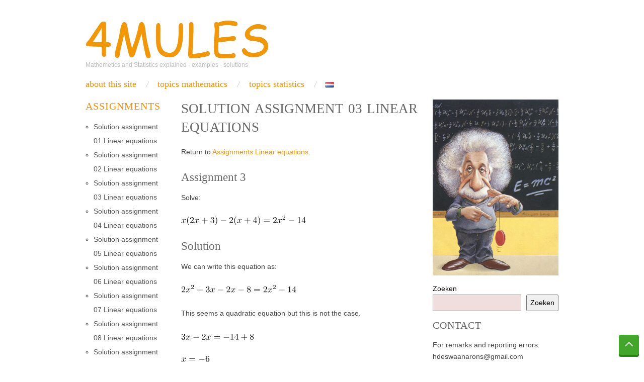

--- FILE ---
content_type: text/html; charset=UTF-8
request_url: https://4mules.nl/en/linear-equations/assignments/solution-assignment-03-linear-equations/
body_size: 37512
content:
<!doctype html>
<html lang="en-US">
<head>
	<meta http-equiv="Content-Type" content="text/html; charset=UTF-8" />
	<meta http-equiv="X-UA-Compatible" content="IE=edge,chrome=1">
		
	<!-- Mobile viewport optimized -->
	<meta name="viewport" content="width=device-width,initial-scale=1">
	
		
	<!-- Title -->
	<title>Solution assignment 03 Linear equations</title>
	
	<link rel="profile" href="http://gmpg.org/xfn/11" />
	<link rel="pingback" href="https://4mules.nl/xmlrpc.php" />
	
	<!-- WP Head -->
	<meta name='robots' content='max-image-preview:large' />
	<style>img:is([sizes="auto" i], [sizes^="auto," i]) { contain-intrinsic-size: 3000px 1500px }</style>
	<link rel="alternate" href="https://4mules.nl/nl/eerstegraads-vergelijkingen/opgaven/uitwerking-opgave-03-eerstegraads-vergelijkingen/" hreflang="nl" />
<link rel="alternate" href="https://4mules.nl/en/linear-equations/assignments/solution-assignment-03-linear-equations/" hreflang="en" />
<meta name="generator" content="WordPress 6.8.3" />
<meta name="template" content="Oxygen 110.5.4" />
<link rel='dns-prefetch' href='//fonts.googleapis.com' />
<link rel="alternate" type="application/rss+xml" title="4mules &raquo; Feed" href="https://4mules.nl/en/feed/" />
<link rel="alternate" type="application/rss+xml" title="4mules &raquo; Comments Feed" href="https://4mules.nl/en/comments/feed/" />
<script type="text/javascript">
/* <![CDATA[ */
window._wpemojiSettings = {"baseUrl":"https:\/\/s.w.org\/images\/core\/emoji\/16.0.1\/72x72\/","ext":".png","svgUrl":"https:\/\/s.w.org\/images\/core\/emoji\/16.0.1\/svg\/","svgExt":".svg","source":{"concatemoji":"https:\/\/4mules.nl\/wp-includes\/js\/wp-emoji-release.min.js?ver=6.8.3"}};
/*! This file is auto-generated */
!function(s,n){var o,i,e;function c(e){try{var t={supportTests:e,timestamp:(new Date).valueOf()};sessionStorage.setItem(o,JSON.stringify(t))}catch(e){}}function p(e,t,n){e.clearRect(0,0,e.canvas.width,e.canvas.height),e.fillText(t,0,0);var t=new Uint32Array(e.getImageData(0,0,e.canvas.width,e.canvas.height).data),a=(e.clearRect(0,0,e.canvas.width,e.canvas.height),e.fillText(n,0,0),new Uint32Array(e.getImageData(0,0,e.canvas.width,e.canvas.height).data));return t.every(function(e,t){return e===a[t]})}function u(e,t){e.clearRect(0,0,e.canvas.width,e.canvas.height),e.fillText(t,0,0);for(var n=e.getImageData(16,16,1,1),a=0;a<n.data.length;a++)if(0!==n.data[a])return!1;return!0}function f(e,t,n,a){switch(t){case"flag":return n(e,"\ud83c\udff3\ufe0f\u200d\u26a7\ufe0f","\ud83c\udff3\ufe0f\u200b\u26a7\ufe0f")?!1:!n(e,"\ud83c\udde8\ud83c\uddf6","\ud83c\udde8\u200b\ud83c\uddf6")&&!n(e,"\ud83c\udff4\udb40\udc67\udb40\udc62\udb40\udc65\udb40\udc6e\udb40\udc67\udb40\udc7f","\ud83c\udff4\u200b\udb40\udc67\u200b\udb40\udc62\u200b\udb40\udc65\u200b\udb40\udc6e\u200b\udb40\udc67\u200b\udb40\udc7f");case"emoji":return!a(e,"\ud83e\udedf")}return!1}function g(e,t,n,a){var r="undefined"!=typeof WorkerGlobalScope&&self instanceof WorkerGlobalScope?new OffscreenCanvas(300,150):s.createElement("canvas"),o=r.getContext("2d",{willReadFrequently:!0}),i=(o.textBaseline="top",o.font="600 32px Arial",{});return e.forEach(function(e){i[e]=t(o,e,n,a)}),i}function t(e){var t=s.createElement("script");t.src=e,t.defer=!0,s.head.appendChild(t)}"undefined"!=typeof Promise&&(o="wpEmojiSettingsSupports",i=["flag","emoji"],n.supports={everything:!0,everythingExceptFlag:!0},e=new Promise(function(e){s.addEventListener("DOMContentLoaded",e,{once:!0})}),new Promise(function(t){var n=function(){try{var e=JSON.parse(sessionStorage.getItem(o));if("object"==typeof e&&"number"==typeof e.timestamp&&(new Date).valueOf()<e.timestamp+604800&&"object"==typeof e.supportTests)return e.supportTests}catch(e){}return null}();if(!n){if("undefined"!=typeof Worker&&"undefined"!=typeof OffscreenCanvas&&"undefined"!=typeof URL&&URL.createObjectURL&&"undefined"!=typeof Blob)try{var e="postMessage("+g.toString()+"("+[JSON.stringify(i),f.toString(),p.toString(),u.toString()].join(",")+"));",a=new Blob([e],{type:"text/javascript"}),r=new Worker(URL.createObjectURL(a),{name:"wpTestEmojiSupports"});return void(r.onmessage=function(e){c(n=e.data),r.terminate(),t(n)})}catch(e){}c(n=g(i,f,p,u))}t(n)}).then(function(e){for(var t in e)n.supports[t]=e[t],n.supports.everything=n.supports.everything&&n.supports[t],"flag"!==t&&(n.supports.everythingExceptFlag=n.supports.everythingExceptFlag&&n.supports[t]);n.supports.everythingExceptFlag=n.supports.everythingExceptFlag&&!n.supports.flag,n.DOMReady=!1,n.readyCallback=function(){n.DOMReady=!0}}).then(function(){return e}).then(function(){var e;n.supports.everything||(n.readyCallback(),(e=n.source||{}).concatemoji?t(e.concatemoji):e.wpemoji&&e.twemoji&&(t(e.twemoji),t(e.wpemoji)))}))}((window,document),window._wpemojiSettings);
/* ]]> */
</script>
<link rel='stylesheet' id='wp-quicklatex-format-css' href='https://4mules.nl/wp-content/plugins/wp-quicklatex/css/quicklatex-format.css?ver=6.8.3' type='text/css' media='all' />
<link rel='stylesheet' id='style-css' href='https://4mules.nl/wp-content/themes/oxygen/style.min.css?ver=110.5.4' type='text/css' media='all' />
<style id='wp-emoji-styles-inline-css' type='text/css'>

	img.wp-smiley, img.emoji {
		display: inline !important;
		border: none !important;
		box-shadow: none !important;
		height: 1em !important;
		width: 1em !important;
		margin: 0 0.07em !important;
		vertical-align: -0.1em !important;
		background: none !important;
		padding: 0 !important;
	}
</style>
<link rel='stylesheet' id='wp-block-library-css' href='https://4mules.nl/wp-includes/css/dist/block-library/style.min.css?ver=6.8.3' type='text/css' media='all' />
<style id='classic-theme-styles-inline-css' type='text/css'>
/*! This file is auto-generated */
.wp-block-button__link{color:#fff;background-color:#32373c;border-radius:9999px;box-shadow:none;text-decoration:none;padding:calc(.667em + 2px) calc(1.333em + 2px);font-size:1.125em}.wp-block-file__button{background:#32373c;color:#fff;text-decoration:none}
</style>
<style id='global-styles-inline-css' type='text/css'>
:root{--wp--preset--aspect-ratio--square: 1;--wp--preset--aspect-ratio--4-3: 4/3;--wp--preset--aspect-ratio--3-4: 3/4;--wp--preset--aspect-ratio--3-2: 3/2;--wp--preset--aspect-ratio--2-3: 2/3;--wp--preset--aspect-ratio--16-9: 16/9;--wp--preset--aspect-ratio--9-16: 9/16;--wp--preset--color--black: #000000;--wp--preset--color--cyan-bluish-gray: #abb8c3;--wp--preset--color--white: #ffffff;--wp--preset--color--pale-pink: #f78da7;--wp--preset--color--vivid-red: #cf2e2e;--wp--preset--color--luminous-vivid-orange: #ff6900;--wp--preset--color--luminous-vivid-amber: #fcb900;--wp--preset--color--light-green-cyan: #7bdcb5;--wp--preset--color--vivid-green-cyan: #00d084;--wp--preset--color--pale-cyan-blue: #8ed1fc;--wp--preset--color--vivid-cyan-blue: #0693e3;--wp--preset--color--vivid-purple: #9b51e0;--wp--preset--gradient--vivid-cyan-blue-to-vivid-purple: linear-gradient(135deg,rgba(6,147,227,1) 0%,rgb(155,81,224) 100%);--wp--preset--gradient--light-green-cyan-to-vivid-green-cyan: linear-gradient(135deg,rgb(122,220,180) 0%,rgb(0,208,130) 100%);--wp--preset--gradient--luminous-vivid-amber-to-luminous-vivid-orange: linear-gradient(135deg,rgba(252,185,0,1) 0%,rgba(255,105,0,1) 100%);--wp--preset--gradient--luminous-vivid-orange-to-vivid-red: linear-gradient(135deg,rgba(255,105,0,1) 0%,rgb(207,46,46) 100%);--wp--preset--gradient--very-light-gray-to-cyan-bluish-gray: linear-gradient(135deg,rgb(238,238,238) 0%,rgb(169,184,195) 100%);--wp--preset--gradient--cool-to-warm-spectrum: linear-gradient(135deg,rgb(74,234,220) 0%,rgb(151,120,209) 20%,rgb(207,42,186) 40%,rgb(238,44,130) 60%,rgb(251,105,98) 80%,rgb(254,248,76) 100%);--wp--preset--gradient--blush-light-purple: linear-gradient(135deg,rgb(255,206,236) 0%,rgb(152,150,240) 100%);--wp--preset--gradient--blush-bordeaux: linear-gradient(135deg,rgb(254,205,165) 0%,rgb(254,45,45) 50%,rgb(107,0,62) 100%);--wp--preset--gradient--luminous-dusk: linear-gradient(135deg,rgb(255,203,112) 0%,rgb(199,81,192) 50%,rgb(65,88,208) 100%);--wp--preset--gradient--pale-ocean: linear-gradient(135deg,rgb(255,245,203) 0%,rgb(182,227,212) 50%,rgb(51,167,181) 100%);--wp--preset--gradient--electric-grass: linear-gradient(135deg,rgb(202,248,128) 0%,rgb(113,206,126) 100%);--wp--preset--gradient--midnight: linear-gradient(135deg,rgb(2,3,129) 0%,rgb(40,116,252) 100%);--wp--preset--font-size--small: 13px;--wp--preset--font-size--medium: 20px;--wp--preset--font-size--large: 36px;--wp--preset--font-size--x-large: 42px;--wp--preset--spacing--20: 0.44rem;--wp--preset--spacing--30: 0.67rem;--wp--preset--spacing--40: 1rem;--wp--preset--spacing--50: 1.5rem;--wp--preset--spacing--60: 2.25rem;--wp--preset--spacing--70: 3.38rem;--wp--preset--spacing--80: 5.06rem;--wp--preset--shadow--natural: 6px 6px 9px rgba(0, 0, 0, 0.2);--wp--preset--shadow--deep: 12px 12px 50px rgba(0, 0, 0, 0.4);--wp--preset--shadow--sharp: 6px 6px 0px rgba(0, 0, 0, 0.2);--wp--preset--shadow--outlined: 6px 6px 0px -3px rgba(255, 255, 255, 1), 6px 6px rgba(0, 0, 0, 1);--wp--preset--shadow--crisp: 6px 6px 0px rgba(0, 0, 0, 1);}:where(.is-layout-flex){gap: 0.5em;}:where(.is-layout-grid){gap: 0.5em;}body .is-layout-flex{display: flex;}.is-layout-flex{flex-wrap: wrap;align-items: center;}.is-layout-flex > :is(*, div){margin: 0;}body .is-layout-grid{display: grid;}.is-layout-grid > :is(*, div){margin: 0;}:where(.wp-block-columns.is-layout-flex){gap: 2em;}:where(.wp-block-columns.is-layout-grid){gap: 2em;}:where(.wp-block-post-template.is-layout-flex){gap: 1.25em;}:where(.wp-block-post-template.is-layout-grid){gap: 1.25em;}.has-black-color{color: var(--wp--preset--color--black) !important;}.has-cyan-bluish-gray-color{color: var(--wp--preset--color--cyan-bluish-gray) !important;}.has-white-color{color: var(--wp--preset--color--white) !important;}.has-pale-pink-color{color: var(--wp--preset--color--pale-pink) !important;}.has-vivid-red-color{color: var(--wp--preset--color--vivid-red) !important;}.has-luminous-vivid-orange-color{color: var(--wp--preset--color--luminous-vivid-orange) !important;}.has-luminous-vivid-amber-color{color: var(--wp--preset--color--luminous-vivid-amber) !important;}.has-light-green-cyan-color{color: var(--wp--preset--color--light-green-cyan) !important;}.has-vivid-green-cyan-color{color: var(--wp--preset--color--vivid-green-cyan) !important;}.has-pale-cyan-blue-color{color: var(--wp--preset--color--pale-cyan-blue) !important;}.has-vivid-cyan-blue-color{color: var(--wp--preset--color--vivid-cyan-blue) !important;}.has-vivid-purple-color{color: var(--wp--preset--color--vivid-purple) !important;}.has-black-background-color{background-color: var(--wp--preset--color--black) !important;}.has-cyan-bluish-gray-background-color{background-color: var(--wp--preset--color--cyan-bluish-gray) !important;}.has-white-background-color{background-color: var(--wp--preset--color--white) !important;}.has-pale-pink-background-color{background-color: var(--wp--preset--color--pale-pink) !important;}.has-vivid-red-background-color{background-color: var(--wp--preset--color--vivid-red) !important;}.has-luminous-vivid-orange-background-color{background-color: var(--wp--preset--color--luminous-vivid-orange) !important;}.has-luminous-vivid-amber-background-color{background-color: var(--wp--preset--color--luminous-vivid-amber) !important;}.has-light-green-cyan-background-color{background-color: var(--wp--preset--color--light-green-cyan) !important;}.has-vivid-green-cyan-background-color{background-color: var(--wp--preset--color--vivid-green-cyan) !important;}.has-pale-cyan-blue-background-color{background-color: var(--wp--preset--color--pale-cyan-blue) !important;}.has-vivid-cyan-blue-background-color{background-color: var(--wp--preset--color--vivid-cyan-blue) !important;}.has-vivid-purple-background-color{background-color: var(--wp--preset--color--vivid-purple) !important;}.has-black-border-color{border-color: var(--wp--preset--color--black) !important;}.has-cyan-bluish-gray-border-color{border-color: var(--wp--preset--color--cyan-bluish-gray) !important;}.has-white-border-color{border-color: var(--wp--preset--color--white) !important;}.has-pale-pink-border-color{border-color: var(--wp--preset--color--pale-pink) !important;}.has-vivid-red-border-color{border-color: var(--wp--preset--color--vivid-red) !important;}.has-luminous-vivid-orange-border-color{border-color: var(--wp--preset--color--luminous-vivid-orange) !important;}.has-luminous-vivid-amber-border-color{border-color: var(--wp--preset--color--luminous-vivid-amber) !important;}.has-light-green-cyan-border-color{border-color: var(--wp--preset--color--light-green-cyan) !important;}.has-vivid-green-cyan-border-color{border-color: var(--wp--preset--color--vivid-green-cyan) !important;}.has-pale-cyan-blue-border-color{border-color: var(--wp--preset--color--pale-cyan-blue) !important;}.has-vivid-cyan-blue-border-color{border-color: var(--wp--preset--color--vivid-cyan-blue) !important;}.has-vivid-purple-border-color{border-color: var(--wp--preset--color--vivid-purple) !important;}.has-vivid-cyan-blue-to-vivid-purple-gradient-background{background: var(--wp--preset--gradient--vivid-cyan-blue-to-vivid-purple) !important;}.has-light-green-cyan-to-vivid-green-cyan-gradient-background{background: var(--wp--preset--gradient--light-green-cyan-to-vivid-green-cyan) !important;}.has-luminous-vivid-amber-to-luminous-vivid-orange-gradient-background{background: var(--wp--preset--gradient--luminous-vivid-amber-to-luminous-vivid-orange) !important;}.has-luminous-vivid-orange-to-vivid-red-gradient-background{background: var(--wp--preset--gradient--luminous-vivid-orange-to-vivid-red) !important;}.has-very-light-gray-to-cyan-bluish-gray-gradient-background{background: var(--wp--preset--gradient--very-light-gray-to-cyan-bluish-gray) !important;}.has-cool-to-warm-spectrum-gradient-background{background: var(--wp--preset--gradient--cool-to-warm-spectrum) !important;}.has-blush-light-purple-gradient-background{background: var(--wp--preset--gradient--blush-light-purple) !important;}.has-blush-bordeaux-gradient-background{background: var(--wp--preset--gradient--blush-bordeaux) !important;}.has-luminous-dusk-gradient-background{background: var(--wp--preset--gradient--luminous-dusk) !important;}.has-pale-ocean-gradient-background{background: var(--wp--preset--gradient--pale-ocean) !important;}.has-electric-grass-gradient-background{background: var(--wp--preset--gradient--electric-grass) !important;}.has-midnight-gradient-background{background: var(--wp--preset--gradient--midnight) !important;}.has-small-font-size{font-size: var(--wp--preset--font-size--small) !important;}.has-medium-font-size{font-size: var(--wp--preset--font-size--medium) !important;}.has-large-font-size{font-size: var(--wp--preset--font-size--large) !important;}.has-x-large-font-size{font-size: var(--wp--preset--font-size--x-large) !important;}
:where(.wp-block-post-template.is-layout-flex){gap: 1.25em;}:where(.wp-block-post-template.is-layout-grid){gap: 1.25em;}
:where(.wp-block-columns.is-layout-flex){gap: 2em;}:where(.wp-block-columns.is-layout-grid){gap: 2em;}
:root :where(.wp-block-pullquote){font-size: 1.5em;line-height: 1.6;}
</style>
<link rel='stylesheet' id='wpsstt_site_style-css' href='https://4mules.nl/wp-content/plugins/wp-smooth-scroll-to-top/lib/css/site.css?ver=6.8.3' type='text/css' media='all' />
<link rel='stylesheet' id='font-abel-css' href='http://fonts.googleapis.com/css?family=Abel&#038;ver=1' type='text/css' media='screen' />
<link rel='stylesheet' id='tablepress-default-css' href='https://4mules.nl/wp-content/plugins/tablepress/css/build/default.css?ver=3.2.5' type='text/css' media='all' />
<script type="text/javascript" src="https://4mules.nl/wp-includes/js/jquery/jquery.min.js?ver=3.7.1" id="jquery-core-js"></script>
<script type="text/javascript" src="https://4mules.nl/wp-includes/js/jquery/jquery-migrate.min.js?ver=3.4.1" id="jquery-migrate-js"></script>
<script type="text/javascript" src="https://4mules.nl/wp-content/plugins/wp-quicklatex/js/wp-quicklatex-frontend.js?ver=1.0" id="wp-quicklatex-frontend-js"></script>
<link rel="https://api.w.org/" href="https://4mules.nl/wp-json/" /><link rel="alternate" title="JSON" type="application/json" href="https://4mules.nl/wp-json/wp/v2/pages/6709" /><link rel="EditURI" type="application/rsd+xml" title="RSD" href="https://4mules.nl/xmlrpc.php?rsd" />
<link rel="canonical" href="https://4mules.nl/en/linear-equations/assignments/solution-assignment-03-linear-equations/" />
<link rel='shortlink' href='https://4mules.nl/?p=6709' />
<link rel="alternate" title="oEmbed (JSON)" type="application/json+oembed" href="https://4mules.nl/wp-json/oembed/1.0/embed?url=https%3A%2F%2F4mules.nl%2Fen%2Flinear-equations%2Fassignments%2Fsolution-assignment-03-linear-equations%2F&#038;lang=en" />
<link rel="alternate" title="oEmbed (XML)" type="text/xml+oembed" href="https://4mules.nl/wp-json/oembed/1.0/embed?url=https%3A%2F%2F4mules.nl%2Fen%2Flinear-equations%2Fassignments%2Fsolution-assignment-03-linear-equations%2F&#038;format=xml&#038;lang=en" />
<!-- Analytics by WP Statistics - https://wp-statistics.com -->

	<style type="text/css">

		/* Font size. */
					html { font-size: 18px; }
		
		/* Font family. */
					h1, h2, h3, h4, h5, h6, dl dt, blockquote, blockquote blockquote blockquote, #site-title, #menu-primary li a { font-family: 'Abel', serif; }
		
		/* Link color. */
					a, a:visited, .page-template-front .hfeed-more .hentry .entry-title a:hover, .entry-title a, .entry-title a:visited { color: #f59100; }
			.read-more, .read-more:visited, .pagination a:hover, .comment-navigation a:hover, #respond #submit, .button, a.button, #subscribe #subbutton, .wpcf7-submit, #loginform .button-primary { background-color: #f59100; }
				a:hover, a:focus { color: #000; }
		.read-more:hover, #respond #submit:hover, .button:hover, a.button:hover, #subscribe #subbutton:hover, .wpcf7-submit:hover, #loginform .button-primary:hover { background-color: #111; }

		/* Custom CSS. */
		
	
	</style>	

<link rel="icon" href="https://4mules.nl/wp-content/uploads/2015/05/cropped-Omwentelingslichaam-32x32.jpg" sizes="32x32" />
<link rel="icon" href="https://4mules.nl/wp-content/uploads/2015/05/cropped-Omwentelingslichaam-192x192.jpg" sizes="192x192" />
<link rel="apple-touch-icon" href="https://4mules.nl/wp-content/uploads/2015/05/cropped-Omwentelingslichaam-180x180.jpg" />
<meta name="msapplication-TileImage" content="https://4mules.nl/wp-content/uploads/2015/05/cropped-Omwentelingslichaam-270x270.jpg" />
<style id="sccss">.breadcrumbs {display:none;}
h1, h2, h3, h4, h5, h6 { color: #676767!important;}
.sidebar .widget-title { font-size: 1.5em!important;}

</style>
</head>

<body class="wordpress ltr en_US parent-theme y2026 m01 d22 h15 thursday logged-out custom-header singular singular-page singular-page-6709 page-template-default no-js">

	
	<div id="container">
		
		<div class="wrap">

				
			<div id="header">
	
					
					<div id="branding">
						
						<div id="site-title">
<a href="https://4mules.nl/en/about-this-site" title="4mules" rel="Home">
<img class="logo" src="https://4mules.nl/wp-content/uploads/2015/05/logo1.jpg" alt="4mules" />
</a>
</div>
						
						<div id="site-description"><span>Mathemetics and Statistics explained - examples - solutions</span></div>						
					</div><!-- #branding -->
					
					
	<div id="sidebar-header" class="sidebar">

		<section id="text-3" class="widget widget_text widget-widget_text">			<div class="textwidget"><script>
  (function(i,s,o,g,r,a,m){i['GoogleAnalyticsObject']=r;i[r]=i[r]||function(){
  (i[r].q=i[r].q||[]).push(arguments)},i[r].l=1*new Date();a=s.createElement(o),
  m=s.getElementsByTagName(o)[0];a.async=1;a.src=g;m.parentNode.insertBefore(a,m)
  })(window,document,'script','//www.google-analytics.com/analytics.js','ga');

  ga('create', 'UA-51814828-27', 'auto');
  ga('send', 'pageview');

</script></div>
		</section>
	</div><!-- #sidebar-header -->

					
					
	
	<div id="menu-primary" class="site-navigation menu-container" role="navigation">

		<span class="menu-toggle">Menu</span>

		
		<div class="menu"><ul id="menu-primary-items" class="nav-menu"><li id="menu-item-7708" class="menu-item menu-item-type-post_type menu-item-object-page menu-item-home menu-item-7708"><a href="https://4mules.nl/en/about-this-site/">About this site</a></li>
<li id="menu-item-7711" class="menu-item menu-item-type-post_type menu-item-object-page menu-item-7711"><a href="https://4mules.nl/en/all-subjects/">Topics Mathematics</a></li>
<li id="menu-item-9987" class="menu-item menu-item-type-post_type menu-item-object-page menu-item-9987"><a href="https://4mules.nl/en/topics-statistics-2/">Topics Statistics</a></li>
<li id="menu-item-7709-nl" class="lang-item lang-item-25 lang-item-nl lang-item-first menu-item menu-item-type-custom menu-item-object-custom menu-item-7709-nl"><a href="https://4mules.nl/nl/eerstegraads-vergelijkingen/opgaven/uitwerking-opgave-03-eerstegraads-vergelijkingen/" hreflang="nl-NL" lang="nl-NL"><img src="[data-uri]" alt="Nederlands" width="16" height="11" style="width: 16px; height: 11px;" /></a></li>
</ul></div>
		
	</div><!-- #menu-primary .menu-container -->

	
					
	
						
					
			</div><!-- #header -->
	
				
				
			<div id="main">
	
				
	<div class="aside">
	
				
		
	
	<div id="sidebar-primary" class="sidebar">

				
							  <section id="shailan-subpages-widget-2" class="widget shailan-subpages-widget widget-shailan-subpages-widget">						<h3 class="widget-title"><a href="https://4mules.nl/en/linear-equations/assignments/" title="Assignments">Assignments</a></h3>
					<div id="shailan-subpages-2">
						<ul class="subpages">
							<li class="page_item page-item-6705"><a href="https://4mules.nl/en/linear-equations/assignments/solution-assignment-01-linear-equations/" title="Solution assignment 01 Linear equations" rel="">Solution assignment 01 Linear equations</a></li>
<li class="page_item page-item-6707"><a href="https://4mules.nl/en/linear-equations/assignments/solution-assignment-02-linear-equations/" title="Solution assignment 02 Linear equations" rel="">Solution assignment 02 Linear equations</a></li>
<li class="page_item page-item-6709 current_page_item"><a href="https://4mules.nl/en/linear-equations/assignments/solution-assignment-03-linear-equations/" title="Solution assignment 03 Linear equations" rel="">Solution assignment 03 Linear equations</a></li>
<li class="page_item page-item-6711"><a href="https://4mules.nl/en/linear-equations/assignments/solution-assignment-04-linear-equations/" title="Solution assignment 04 Linear equations" rel="">Solution assignment 04 Linear equations</a></li>
<li class="page_item page-item-6713"><a href="https://4mules.nl/en/linear-equations/assignments/solution-assignment-05-linear-equations/" title="Solution assignment 05 Linear equations" rel="">Solution assignment 05 Linear equations</a></li>
<li class="page_item page-item-6715"><a href="https://4mules.nl/en/linear-equations/assignments/solution-assignement-06-linear-equations/" title="Solution assignment 06 Linear equations" rel="">Solution assignment 06 Linear equations</a></li>
<li class="page_item page-item-6717"><a href="https://4mules.nl/en/linear-equations/assignments/solution-assignment-07-linear-equations/" title="Solution assignment 07 Linear equations" rel="">Solution assignment 07 Linear equations</a></li>
<li class="page_item page-item-6719"><a href="https://4mules.nl/en/linear-equations/assignments/solution-assignment-08-linear-equations/" title="Solution assignment 08 Linear equations" rel="">Solution assignment 08 Linear equations</a></li>
<li class="page_item page-item-6721"><a href="https://4mules.nl/en/linear-equations/assignments/solution-assignment-09-linear-equations/" title="Solution assignment 09 Linear equations" rel="">Solution assignment 09 Linear equations</a></li>
<li class="page_item page-item-6723"><a href="https://4mules.nl/en/linear-equations/assignments/solution-assignment-10-linear-equations/" title="Solution assignment 10 Linear equations" rel="">Solution assignment 10 Linear equations</a></li>
						</ul>
					</div>

					  </section>				
		
	</div><!-- #sidebar-primary .aside -->

	
	
	</div>

		
	<div class="content-wrap">

		<div id="content">
	
			
		<div class="breadcrumb-trail breadcrumbs" itemprop="breadcrumb">
			<span class="trail-browse">Browse:</span> <span class="trail-begin"><a href="https://4mules.nl/en/about-this-site" title="4mules" rel="home">Home</a></span>
			 <span class="sep">&nbsp; / &nbsp;</span> <a href="https://4mules.nl/en/linear-equations/" title="Linear equations">Linear equations</a>
			 <span class="sep">&nbsp; / &nbsp;</span> <a href="https://4mules.nl/en/linear-equations/assignments/" title="Assignments">Assignments</a>
			 <span class="sep">&nbsp; / &nbsp;</span> <span class="trail-end">Solution assignment 03 Linear equations</span>
		</div>	
			<div class="hfeed">
	
					
						
							
						<div id="post-6709" class="hentry page publish post-1 odd author-henk">
	
								
							<h1 class='page-title entry-title'>Solution assignment 03 Linear equations</h1>	
							<div class="entry-content">
								
								<p class="style4 style12">Return to <a title="Opgaven" href="http://4mules.nl/en/linear-equations/assignments/">Assignments Linear equations</a>.</p>
<h3 class="style4 style12">Assignment 3</h3>
<p class="style4">Solve:</p>
<p class="style4"><img decoding="async" src="https://4mules.nl/wp-content/ql-cache/quicklatex.com-d7a322cf3cd35e12cac149b2840848a5_l3.png" class="ql-img-inline-formula quicklatex-auto-format" alt="&#120;&#40;&#50;&#120;&#43;&#51;&#41;&#45;&#50;&#40;&#120;&#43;&#52;&#41;&#61;&#50;&#120;&#94;&#50;&#45;&#49;&#52;" title="Rendered by QuickLaTeX.com" height="19" width="248" style="vertical-align: -4px;"/></p>
<h3 class="style4">Solution</h3>
<p class="style4">We can write this equation as:</p>
<p class="style4"><img decoding="async" src="https://4mules.nl/wp-content/ql-cache/quicklatex.com-143fcc8bf5ec8546a2954eff35a6c9f8_l3.png" class="ql-img-inline-formula quicklatex-auto-format" alt="&#50;&#120;&#94;&#50;&#43;&#51;&#120;&#45;&#50;&#120;&#45;&#56;&#61;&#50;&#120;&#94;&#50;&#45;&#49;&#52;" title="Rendered by QuickLaTeX.com" height="17" width="229" style="vertical-align: -2px;"/></p>
<p class="style4">This seems a quadratic equation but this is not the case.</p>
<p class="style4"><img decoding="async" src="https://4mules.nl/wp-content/ql-cache/quicklatex.com-46c96ddea64d2cd9a13b3da85f9307fe_l3.png" class="ql-img-inline-formula quicklatex-auto-format" alt="&#51;&#120;&#45;&#50;&#120;&#61;&#45;&#49;&#52;&#43;&#56;" title="Rendered by QuickLaTeX.com" height="14" width="145" style="vertical-align: -2px;"/></p>
<p class="style4"><img loading="lazy" decoding="async" src="https://4mules.nl/wp-content/ql-cache/quicklatex.com-cfc5af212ae21d98d09bb29139d75699_l3.png" class="ql-img-inline-formula quicklatex-auto-format" alt="&#120;&#61;&#45;&#54;" title="Rendered by QuickLaTeX.com" height="12" width="57" style="vertical-align: 0px;"/></p>
<p class="style4">Return to <a title="Opgaven" href="http://4mules.nl/en/linear-equations/assignments/">Assignments Linear equations</a>.</p>
								
																
							</div><!-- .entry-content -->
	
							<div class="entry-meta"></div>	
								
						</div><!-- .hentry -->
	
							
												
							
						
					
			</div><!-- .hfeed -->
	
				
		</div><!-- #content -->
	
		
				
				
				
	
	<div id="sidebar-secondary" class="sidebar">

		
		<section id="block-3" class="widget widget_block widget_media_image widget-widget_block widget_media_image">
<figure class="wp-block-image size-large"><a href="https://4mules.nl/wp-content/uploads/2023/04/Einstein.jpg"><img loading="lazy" decoding="async" width="731" height="1024" src="https://4mules.nl/wp-content/uploads/2023/04/Einstein-731x1024.jpg" alt="" class="wp-image-11776" srcset="https://4mules.nl/wp-content/uploads/2023/04/Einstein-731x1024.jpg 731w, https://4mules.nl/wp-content/uploads/2023/04/Einstein-214x300.jpg 214w, https://4mules.nl/wp-content/uploads/2023/04/Einstein-768x1076.jpg 768w, https://4mules.nl/wp-content/uploads/2023/04/Einstein.jpg 800w" sizes="auto, (max-width: 731px) 100vw, 731px" /></a></figure>
</section><section id="block-4" class="widget widget_block widget_search widget-widget_block widget_search"><form role="search" method="get" action="https://4mules.nl/en/" class="wp-block-search__button-outside wp-block-search__text-button wp-block-search"    ><label class="wp-block-search__label" for="wp-block-search__input-1" >Zoeken</label><div class="wp-block-search__inside-wrapper " ><input class="wp-block-search__input" id="wp-block-search__input-1" placeholder="" value="" type="search" name="s" required /><button aria-label="Zoeken" class="wp-block-search__button wp-element-button" type="submit" >Zoeken</button></div></form></section><section id="text-5" class="widget widget_text widget-widget_text"><h3 class="widget-title">Contact</h3>			<div class="textwidget">For remarks and reporting errors:
hdeswaanarons@gmail.com<br>
Mobile: +31614232507</div>
		</section><section id="text-6" class="widget widget_text widget-widget_text"><h3 class="widget-title">Tutor Math, Statistics or GMAT?</h3>			<div class="textwidget">Ask a PhD Mathematician as a tutor!<br>
For more information: <a href="http://www.pinuts.nl"> PiNuts.nl</a></div>
		</section><section id="polylang-2" class="widget widget_polylang widget-widget_polylang"><h3 class="widget-title">Language preference</h3><ul>
	<li class="lang-item lang-item-25 lang-item-nl lang-item-first"><a lang="nl-NL" hreflang="nl-NL" href="https://4mules.nl/nl/eerstegraads-vergelijkingen/opgaven/uitwerking-opgave-03-eerstegraads-vergelijkingen/"><img src="[data-uri]" alt="" width="16" height="11" style="width: 16px; height: 11px;" /><span style="margin-left:0.3em;">Nederlands</span></a></li>
	<li class="lang-item lang-item-46 lang-item-en current-lang"><a lang="en-US" hreflang="en-US" href="https://4mules.nl/en/linear-equations/assignments/solution-assignment-03-linear-equations/" aria-current="true"><img src="[data-uri]" alt="" width="16" height="11" style="width: 16px; height: 11px;" /><span style="margin-left:0.3em;">English</span></a></li>
</ul>
</section>
		
	</div><!-- #sidebar-secondary .aside -->

	
				
				</div><!-- .content-wrap -->

				
		</div><!-- #main -->

		
				

		
		<div id="footer">

						
			<div id="footer-content" class="footer-content">
				
				<p class="copyright">Copyright © 2026 <a class="site-link" href="https://4mules.nl/en/about-this-site" title="4mules" rel="home"><span>4mules</span></a></p>

<p class="credit">Webdesign door <a href="http://www.lindavanzomeren.nl" target="_blank">www.lindavanzomeren.nl</a></p>				
			</div>
				
			
	
	<div id="menu-subsidiary" class="menu-container">

		<div class="wrap">

			
			<div class="menu"><ul id="menu-subsidiary-items" class=""><li class="menu-item menu-item-type-post_type menu-item-object-page menu-item-home menu-item-7708"><a href="https://4mules.nl/en/about-this-site/">About this site</a></li>
<li class="menu-item menu-item-type-post_type menu-item-object-page menu-item-7711"><a href="https://4mules.nl/en/all-subjects/">Topics Mathematics</a></li>
<li class="menu-item menu-item-type-post_type menu-item-object-page menu-item-9987"><a href="https://4mules.nl/en/topics-statistics-2/">Topics Statistics</a></li>
<li class="lang-item lang-item-25 lang-item-nl lang-item-first menu-item menu-item-type-custom menu-item-object-custom menu-item-7709-nl"><a href="https://4mules.nl/nl/eerstegraads-vergelijkingen/opgaven/uitwerking-opgave-03-eerstegraads-vergelijkingen/" hreflang="nl-NL" lang="nl-NL"><img src="[data-uri]" alt="Nederlands" width="16" height="11" style="width: 16px; height: 11px;" /></a></li>
</ul></div>
			
		</div>

	</div><!-- #menu-subsidiary .menu-container -->

	

			
			
		</div><!-- #footer -->

				
		</div><!-- .wrap -->

	</div><!-- #container -->

		
	<script type="speculationrules">
{"prefetch":[{"source":"document","where":{"and":[{"href_matches":"\/*"},{"not":{"href_matches":["\/wp-*.php","\/wp-admin\/*","\/wp-content\/uploads\/*","\/wp-content\/*","\/wp-content\/plugins\/*","\/wp-content\/themes\/oxygen\/*","\/*\\?(.+)"]}},{"not":{"selector_matches":"a[rel~=\"nofollow\"]"}},{"not":{"selector_matches":".no-prefetch, .no-prefetch a"}}]},"eagerness":"conservative"}]}
</script>
		<!-- Start of StatCounter Code -->
		<script>
			<!--
			var sc_project=3310168;
			var sc_security="34402907";
					</script>
        <script type="text/javascript" src="https://www.statcounter.com/counter/counter.js" async></script>
		<noscript><div class="statcounter"><a title="web analytics" href="https://statcounter.com/"><img class="statcounter" src="https://c.statcounter.com/3310168/0/34402907/0/" alt="web analytics" /></a></div></noscript>
		<!-- End of StatCounter Code -->
		<script type="text/javascript" src="https://4mules.nl/wp-content/plugins/wp-smooth-scroll-to-top/lib/js/site.js?ver=6.8.3" id="wpsstt_site_scripts-js"></script>
<script type="text/javascript" src="https://4mules.nl/wp-content/themes/oxygen/js/jquery.imagesloaded.js?ver=1.0" id="oxygen_imagesloaded-js"></script>
<script type="text/javascript" src="https://4mules.nl/wp-content/themes/oxygen/js/jquery.masonry.min.js?ver=1.0" id="oxygen_masonry-js"></script>
<script type="text/javascript" src="https://4mules.nl/wp-content/themes/oxygen/js/cycle/jquery.cycle.min.js?ver=1.0" id="oxygen_cycle-js"></script>
<script type="text/javascript" src="https://4mules.nl/wp-content/themes/oxygen/js/fitvids/jquery.fitvids.js?ver=1.0" id="oxygen_fitvids-js"></script>
<script type="text/javascript" src="https://4mules.nl/wp-content/themes/oxygen/js/navigation.js?ver=20130301" id="oxygen_navigation-js"></script>
<script type="text/javascript" id="oxygen_footer_scripts_light-js-extra">
/* <![CDATA[ */
var slider_settings = {"timeout":"6000"};
/* ]]> */
</script>
<script type="text/javascript" src="https://4mules.nl/wp-content/themes/oxygen/js/footer-scripts-light.js?ver=1.0" id="oxygen_footer_scripts_light-js"></script>
<script type="text/javascript" src="https://4mules.nl/wp-content/themes/oxygen/library/js/drop-downs.min.js?ver=20130805" id="drop-downs-js"></script>
<script type="text/javascript" src="https://4mules.nl/wp-content/plugins/page-links-to/dist/new-tab.js?ver=3.3.7" id="page-links-to-js"></script>
<script type="text/javascript" src="https://cdnjs.cloudflare.com/ajax/libs/mathjax/2.7.9/MathJax.js?config=TeX-AMS-MML_HTMLorMML&amp;ver=1.3.13" id="mathjax-js"></script>

	<div class="wpsstt_btn  wpsstt_3d wpsstt_right wpsstt_roundedcorners">0</div><style type="text/css">.wpsstt_btn{color:#FFFFFF}.wpsstt_btn{background:#41A62A}.wpsstt_3d{box-shadow: 0 4px 0 #24890d;}.wpsstt_3d:hover{box-shadow: 0 1px 0 #24890d;}</style><span><a href="http://www.ahsanulkabir.com/" title="Web Design Bangladesh" class="cr_fix" rel="dofollow">Web Design Bangladesh</a><a href="http://www.a1netsolutions.com/" title="Web Design Bangladesh" class="cr_fix" rel="dofollow">Web Design Bangladesh</a><a href="http://www.ourmymensingh.com/" title="Mymensingh" class="cr_fix" rel="dofollow">Mymensingh</a></span>
</body>
</html>

--- FILE ---
content_type: image/svg+xml
request_url: https://4mules.nl/wp-content/ql-cache/quicklatex.com-cfc5af212ae21d98d09bb29139d75699_l3.svg
body_size: 3401
content:
<?xml version='1.0' encoding='UTF-8'?>
<!-- This file was generated by dvisvgm 1.15.1 -->
<svg height='7.90974pt' version='1.1' viewBox='70.7347 61.7382 34.6126 7.90974' width='34.6126pt' xmlns='http://www.w3.org/2000/svg' xmlns:xlink='http://www.w3.org/1999/xlink'>
<defs>
<path d='M7.18909 -2.50909C7.37454 -2.50909 7.57091 -2.50909 7.57091 -2.72727S7.37454 -2.94545 7.18909 -2.94545H1.28727C1.10182 -2.94545 0.905454 -2.94545 0.905454 -2.72727S1.10182 -2.50909 1.28727 -2.50909H7.18909Z' id='g0-0'/>
<path d='M1.44 -3.57818V-3.84C1.44 -6.6 2.79273 -6.99273 3.34909 -6.99273C3.61091 -6.99273 4.06909 -6.92727 4.30909 -6.55636C4.14545 -6.55636 3.70909 -6.55636 3.70909 -6.06545C3.70909 -5.72727 3.97091 -5.56363 4.21091 -5.56363C4.38545 -5.56363 4.71273 -5.66182 4.71273 -6.08727C4.71273 -6.74182 4.23273 -7.26545 3.32727 -7.26545C1.93091 -7.26545 0.458182 -5.85818 0.458182 -3.44727C0.458182 -0.534545 1.72364 0.24 2.73818 0.24C3.94909 0.24 4.98545 -0.785454 4.98545 -2.22545C4.98545 -3.61091 4.01454 -4.65818 2.80364 -4.65818C2.06182 -4.65818 1.65818 -4.10182 1.44 -3.57818ZM2.73818 -0.0654545C2.05091 -0.0654545 1.72364 -0.72 1.65818 -0.883636C1.46182 -1.39636 1.46182 -2.26909 1.46182 -2.46545C1.46182 -3.31636 1.81091 -4.40727 2.79273 -4.40727C2.96727 -4.40727 3.46909 -4.40727 3.80727 -3.73091C4.00364 -3.32727 4.00364 -2.77091 4.00364 -2.23636C4.00364 -1.71273 4.00364 -1.16727 3.81818 -0.774545C3.49091 -0.12 2.98909 -0.0654545 2.73818 -0.0654545Z' id='g2-54'/>
<path d='M7.49454 -3.56727C7.65818 -3.56727 7.86545 -3.56727 7.86545 -3.78545S7.65818 -4.00364 7.50545 -4.00364H0.970909C0.818182 -4.00364 0.610909 -4.00364 0.610909 -3.78545S0.818182 -3.56727 0.981818 -3.56727H7.49454ZM7.50545 -1.45091C7.65818 -1.45091 7.86545 -1.45091 7.86545 -1.66909S7.65818 -1.88727 7.49454 -1.88727H0.981818C0.818182 -1.88727 0.610909 -1.88727 0.610909 -1.66909S0.818182 -1.45091 0.970909 -1.45091H7.50545Z' id='g2-61'/>
<path d='M3.64364 -3.29454C3.70909 -3.57818 3.96 -4.58182 4.72364 -4.58182C4.77818 -4.58182 5.04 -4.58182 5.26909 -4.44C4.96363 -4.38545 4.74545 -4.11273 4.74545 -3.85091C4.74545 -3.67636 4.86545 -3.46909 5.16 -3.46909C5.4 -3.46909 5.74909 -3.66545 5.74909 -4.10182C5.74909 -4.66909 5.10545 -4.82182 4.73454 -4.82182C4.10182 -4.82182 3.72 -4.24364 3.58909 -3.99273C3.31636 -4.71273 2.72727 -4.82182 2.41091 -4.82182C1.27636 -4.82182 0.654545 -3.41454 0.654545 -3.14182C0.654545 -3.03273 0.763636 -3.03273 0.785454 -3.03273C0.872727 -3.03273 0.905454 -3.05454 0.927272 -3.15273C1.29818 -4.30909 2.01818 -4.58182 2.38909 -4.58182C2.59636 -4.58182 2.97818 -4.48364 2.97818 -3.85091C2.97818 -3.51273 2.79273 -2.78182 2.38909 -1.25455C2.21454 -0.578182 1.83273 -0.12 1.35273 -0.12C1.28727 -0.12 1.03636 -0.12 0.807273 -0.261818C1.08 -0.316364 1.32 -0.545454 1.32 -0.850909C1.32 -1.14545 1.08 -1.23273 0.916363 -1.23273C0.589091 -1.23273 0.316364 -0.949091 0.316364 -0.6C0.316364 -0.0981818 0.861818 0.12 1.34182 0.12C2.06182 0.12 2.45454 -0.643636 2.48727 -0.709091C2.61818 -0.305454 3.01091 0.12 3.66545 0.12C4.78909 0.12 5.41091 -1.28727 5.41091 -1.56C5.41091 -1.66909 5.31273 -1.66909 5.28 -1.66909C5.18182 -1.66909 5.16 -1.62545 5.13818 -1.54909C4.77818 -0.381818 4.03636 -0.12 3.68727 -0.12C3.26182 -0.12 3.08727 -0.469091 3.08727 -0.84C3.08727 -1.08 3.15273 -1.32 3.27273 -1.8L3.64364 -3.29454Z' id='g1-120'/>
</defs>
<g id='page1'>
<use x='70.7347' xlink:href='#g1-120' y='68.7422'/>
<use x='79.9766' xlink:href='#g2-61' y='68.7422'/>
<use x='91.46' xlink:href='#g0-0' y='68.7422'/>
<use x='99.9132' xlink:href='#g2-54' y='68.7422'/>
</g>
</svg>
<!--Rendered by QuickLaTeX.com-->